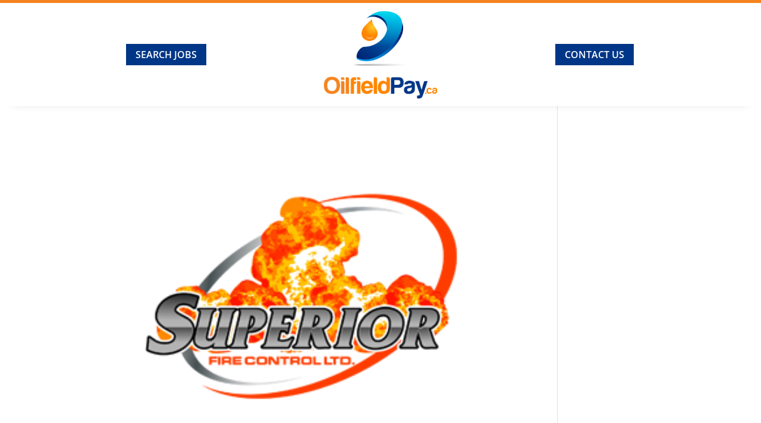

--- FILE ---
content_type: text/css
request_url: https://oilfieldpay.ca/wp-content/et-cache/global/et-divi-customizer-global.min.css?ver=1752163579
body_size: 293
content:
.divi-filter-pagination ul.page-numbers li span.current{background:#f5841f;color:#fff;font-weight:bold}.divi-filter-pagination ul.page-numbers li{border-color:#eaeaea}.divi-filter-pagination ul.page-numbers li a{padding:.7em 1em}.et-db #et-boc .et-l a:hover{color:#003687}.select2-container--default .select2-selection--single{text-align:left}.divi-filter-pagination ul.page-numbers li span.current{padding:.7em 1em}.align_reset_right{margin-top:0px!important}.divi-filter-result-count.result_count_left{}@media (max-width:980px){.divi-filter-pagination.result_count_left{float:none!important;text-align:center}.divi-filter-result-count.result_count_left{float:none!important;text-align:center;padding-bottom:10px!important}.et_pb_de_mach_search_posts_item{text-align:center!important}.et_mobile_menu li a{border-bottom:none!important}.et_mobile_menu li{border-bottom:1px solid #f4f4f4}.et_mobile_menu li:last-child{border-bottom:none}.select2-container--default .select2-selection--single{text-align:center!important}}.select2-container .select2-selection--single{height:50px!important;border:1px solid #eee9e9!important}.select2-container--default .select2-selection--single .select2-selection__rendered{line-height:50px!important}.et-db #et-boc .et-l .et_mobile_menu{box-shadow:none;margin-bottom:15px;text-align:center!important}.mobile_nav.opened .mobile_menu_bar:before{content:'3'!important}